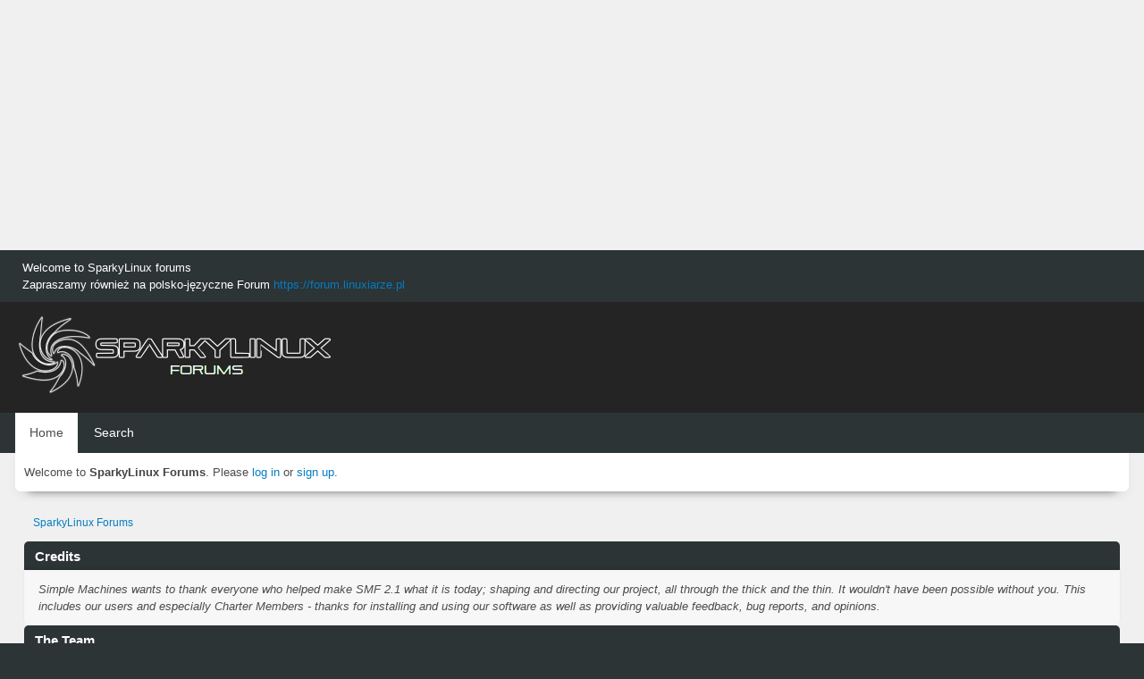

--- FILE ---
content_type: text/html; charset=UTF-8
request_url: https://forum.sparkylinux.org/index.php?PHPSESSID=9ridmupslmqqcoirgmj7l9sie5&action=credits
body_size: 5621
content:
<!DOCTYPE html>
<html lang="en-US">
<head>
	<meta charset="UTF-8">
	<link rel="stylesheet" href="https://forum.sparkylinux.org/Themes/blindspot/css/minified_8ab85f79043df30f9893ea252ab7bcfb.css?smf216_1752926429">
	<link rel="stylesheet" href="https://cdn.jsdelivr.net/npm/@fortawesome/fontawesome-free@5/css/all.min.css">
	<style>
	img.avatar { max-width: 65px !important; max-height: 65px !important; }
	
	</style>
	<script>
		var smf_theme_url = "https://forum.sparkylinux.org/Themes/blindspot";
		var smf_default_theme_url = "https://forum.sparkylinux.org/Themes/default";
		var smf_images_url = "https://forum.sparkylinux.org/Themes/blindspot/images";
		var smf_smileys_url = "https://forum.sparkylinux.org/Smileys";
		var smf_smiley_sets = "";
		var smf_smiley_sets_default = "";
		var smf_avatars_url = "https://forum.sparkylinux.org/avatars";
		var smf_scripturl = "https://forum.sparkylinux.org/index.php?PHPSESSID=9ridmupslmqqcoirgmj7l9sie5&amp;";
		var smf_iso_case_folding = false;
		var smf_charset = "UTF-8";
		var smf_session_id = "ea33451d9680d014ade0e2fa48aa0fcb";
		var smf_session_var = "a6d6a8ad02ba";
		var smf_member_id = 0;
		var ajax_notification_text = 'Loading...';
		var help_popup_heading_text = 'A little lost? Let me explain:';
		var banned_text = 'Sorry Guest, you are banned from using this forum!';
		var smf_txt_expand = 'Expand';
		var smf_txt_shrink = 'Shrink';
		var smf_collapseAlt = 'Hide';
		var smf_expandAlt = 'Show';
		var smf_quote_expand = false;
		var allow_xhjr_credentials = false;
	</script>
	<script src="https://ajax.googleapis.com/ajax/libs/jquery/3.6.3/jquery.min.js"></script>
	<script src="https://forum.sparkylinux.org/Themes/blindspot/scripts/minified_90b6742b1ceb3b068c9e6e241e6fcf59.js?smf216_1752926429"></script>
	<script>
	var smf_you_sure ='Are you sure you want to do this?';
	</script>
	<title>Credits</title>
	<meta name="viewport" content="width=device-width, initial-scale=1">
	<meta property="og:site_name" content="SparkyLinux Forums">
	<meta property="og:title" content="Credits">
	<meta property="og:description" content="Credits">
	<meta name="description" content="Credits">
	<meta name="theme-color" content="#f8f8f8">
	<meta name="robots" content="noindex">
	<link rel="help" href="https://forum.sparkylinux.org/index.php?PHPSESSID=9ridmupslmqqcoirgmj7l9sie5&amp;action=help">
	<link rel="contents" href="https://forum.sparkylinux.org/index.php?PHPSESSID=9ridmupslmqqcoirgmj7l9sie5&amp;">
	<link rel="search" href="https://forum.sparkylinux.org/index.php?PHPSESSID=9ridmupslmqqcoirgmj7l9sie5&amp;action=search">
	<link rel="alternate" type="application/rss+xml" title="SparkyLinux Forums - RSS" href="https://forum.sparkylinux.org/index.php?PHPSESSID=9ridmupslmqqcoirgmj7l9sie5&amp;action=.xml;type=rss2">
	<link rel="alternate" type="application/atom+xml" title="SparkyLinux Forums - Atom" href="https://forum.sparkylinux.org/index.php?PHPSESSID=9ridmupslmqqcoirgmj7l9sie5&amp;action=.xml;type=atom">
	<link rel="icon" type="image/png" href="https://forum.sparkylinux.org/files/favicon.png"/>
</head>
<body id="chrome" class="action_credits">
<div id="footerfix">
<div style="align: center;">
<script async src="https://pagead2.googlesyndication.com/pagead/js/adsbygoogle.js"></script>
<!-- lin-for-header0 -->
<ins class="adsbygoogle"
     style="display:block"
     data-ad-client="ca-pub-7259582644830058"
     data-ad-slot="5372448663"
     data-ad-format="auto"
     data-full-width-responsive="true"></ins>
<script>
     (adsbygoogle = window.adsbygoogle || []).push({});
</script>
</div>
	<div class="top_news_bar">
	    <div class="wrap-all">
			<div class="news2">
				<p>Welcome to SparkyLinux forums<br>Zapraszamy również na polsko-języczne Forum <a href="https://forum.linuxiarze.pl" class="bbc_link" target="_blank" >https://forum.linuxiarze.pl</a></p>
			</div>
	    </div>
	</div>
	<div id="header">
        <div class="wrap-all">
			<div class="top_links">
				<ul class="reset">
				</ul>
		    </div>	
			<h1 class="forumtitle">
			     <a id="top" href="https://forum.sparkylinux.org/index.php?PHPSESSID=9ridmupslmqqcoirgmj7l9sie5&amp;"><img src="https://forum.sparkylinux.org/files/sparky-logo-white.png" alt="SparkyLinux Forums"></a>
			</h1>
		</div>			
	</div><!-- #header -->
	<div id="bar">
        <div class="wrap-all">
		<a class="menu_icon mobile_user_menu"><i class="fas fa-bars"></i></a>
			<div id="main_menu">
				<div id="mobile_user_menu" class="popup_container">
					<div class="popup_window description">
						<div class="popup_heading">Main Menu
							<a href="javascript:void(0);" class="main_icons hide_popup"></a>
						</div>      
			               
                <div id="nav">
					<ul class="dropmenu menu_nav">
						<li class="button_home">
							<a class="active" href="https://forum.sparkylinux.org/index.php?PHPSESSID=9ridmupslmqqcoirgmj7l9sie5&amp;">
								<span class="main_icons home"></span><span class="textmenu">Home</span>
							</a>
						</li>
						<li class="button_search">
							<a href="https://forum.sparkylinux.org/index.php?PHPSESSID=9ridmupslmqqcoirgmj7l9sie5&amp;action=search">
								<span class="main_icons search"></span><span class="textmenu">Search</span>
							</a>
						</li>
					</ul>
                </div><!-- .menu_nav -->
					</div>
				</div>
			</div>
		</div>
	</div>
	<div class="wrap-all">
	  <div id="top_section">
		<div class="inner_wrap">
			<div class="social-font-awesome">
			</div>
			<ul class="floatleft welcome">
				<li>Welcome to <strong>SparkyLinux Forums</strong>. Please <a href="https://forum.sparkylinux.org/index.php?PHPSESSID=9ridmupslmqqcoirgmj7l9sie5&amp;action=login" onclick="return reqOverlayDiv(this.href, 'Log in');">log in</a> or <a href="https://forum.sparkylinux.org/index.php?PHPSESSID=9ridmupslmqqcoirgmj7l9sie5&amp;action=signup">sign up</a>.</li>
			</ul>
		</div><!-- .inner_wrap -->
	  </div>
	</div><!-- #top_section -->
	<div id="wrapper">
		<div id="upper_section">
			<div id="inner_section">
				<div class="navigate_section">
					<ul>
						<li class="last">
							<a href="https://forum.sparkylinux.org/index.php?PHPSESSID=9ridmupslmqqcoirgmj7l9sie5&amp;"><span>SparkyLinux Forums</span></a>
						</li>
					</ul>
				</div><!-- .navigate_section -->
			</div><!-- #inner_section -->
		</div><!-- #upper_section -->
		<div id="content_section">
			<div id="main_content_section">
	<div class="main_section" id="credits">
		<div class="cat_bar">
			<h3 class="catbg">Credits</h3>
		</div>
		<div class="windowbg">
			<p>Simple Machines wants to thank everyone who helped make SMF 2.1 what it is today; shaping and directing our project, all through the thick and the thin. It wouldn't have been possible without you. This includes our users and especially Charter Members - thanks for installing and using our software as well as providing valuable feedback, bug reports, and opinions.</p>
		</div>
		<div class="cat_bar">
			<h3 class="catbg">The Team</h3>
		</div>
		<div class="windowbg">
			<dl>
				<dt>
					<strong>Project Management</strong>
				</dt>
				<dd>Aleksi "Lex" Kilpinen, Michele "Illori" Davis, Jessica "Suki" González, and Will "Kindred" Wagner.
				</dd>
				<dt>
					<strong>Developers</strong>
				</dt>
				<dd>Jon "Sesquipedalian" Stovell, John "live627" Rayes, Oscar "Ozp" Rydhé, Aaron van Geffen, Antechinus, Bjoern "Bloc" Kristiansen, Brad "IchBin™" Grow, Colin Schoen, emanuele, Hendrik Jan "Compuart" Visser, Jessica "Suki" González, Jon "Sesquipedalian" Stovell, Juan "JayBachatero" Hernandez, Karl "RegularExpression" Benson, Matthew "Labradoodle-360" Kerle, Grudge, Michael "Oldiesmann" Eshom, Michael "Thantos" Miller, Norv, Peter "Arantor" Spicer, Selman "[SiNaN]" Eser, Shawn Bulen, Shitiz "Dragooon" Garg, Theodore "Orstio" Hildebrandt, Thorsten "TE" Eurich, and winrules.
				</dd>
				<dt>
					<strong>Support Specialists</strong>
				</dt>
				<dd>Will "Kindred" Wagner, Doug Heffernan, lurkalot, Steve, Aleksi "Lex" Kilpinen, br360, GigaWatt, ziycon, Adam Tallon, Bigguy, Bruno "margarett" Alves, CapadY, ChalkCat, Chas Large, Duncan85, gbsothere, JimM, Justyne, Kat, Kevin "greyknight17" Hou, Krash, Mashby, Michael Colin Blaber, Old Fossil, S-Ace, shadav, Storman™, Wade "sησω" Poulsen, and xenovanis.
				</dd>
				<dt>
					<strong>Customizers</strong>
				</dt>
				<dd>Diego Andrés, GL700Wing, Johnnie "TwitchisMental" Ballew, Jonathan "vbgamer45" Valentin, Sami "SychO" Mazouz, Brannon "B" Hall, Gary M. Gadsdon, Jack "akabugeyes" Thorsen, Jason "JBlaze" Clemons, Joey "Tyrsson" Smith, Kays, Michael "Mick." Gomez, NanoSector, Ricky., Russell "NEND" Najar, and SA™.
				</dd>
				<dt>
					<strong>Documentation Writers</strong>
				</dt>
				<dd>Michele "Illori" Davis, Irisado, AngelinaBelle, Chainy, Graeme Spence, and Joshua "groundup" Dickerson.
				</dd>
				<dt>
					<strong>Localizers</strong>
				</dt>
				<dd>Nikola "Dzonny" Novaković, m4z, Francisco "d3vcho" Domínguez, Robert Monden, and Relyana.
				</dd>
				<dt>
					<strong>Marketing</strong>
				</dt>
				<dd>Adish "(F.L.A.M.E.R)" Patel, Bryan "Runic" Deakin, Marcus "cσσкιє мσηѕтєя" Forsberg, and Ralph "[n3rve]" Otowo.
				</dd>
				<dt>
					<strong>Site Administrators</strong>
				</dt>
				<dd>Jeremy "SleePy" Darwood.
				</dd>
				<dt>
					<strong>Servers Administrators</strong>
				</dt>
				<dd>Derek Schwab, Michael Johnson, and Liroy van Hoewijk.
				</dd>
			</dl>
		</div>
		<div class="cat_bar">
			<h3 class="catbg">Special Thanks</h3>
		</div>
		<div class="windowbg">
			<dl>
				<dt>
					<strong>Consulting Developers</strong>
				</dt>
				<dd>albertlast, Brett Flannigan, Mark Rose, René-Gilles "Nao 尚" Deberdt, tinoest, and everyone who <a href="https://github.com/SimpleMachines/SMF/graphs/contributors">contributed on GitHub</a>.
				</dd>
				<dt>
					<strong>Beta Testers</strong>
				</dt>
				<dd>The invaluable few who tirelessly find bugs, provide feedback, and drive the developers crazier.
				</dd>
				<dt>
					<strong>Language Translators</strong>
				</dt>
				<dd>Thank you for your efforts which make it possible for people all around the world to use SMF.
				</dd>
				<dt>
					<strong>Founding Father of SMF</strong>
				</dt>
				<dd>Unknown W. "[Unknown]" Brackets.
				</dd>
				<dt>
					<strong>Original Project Managers</strong>
				</dt>
				<dd>Jeff Lewis, Joseph Fung, and David Recordon.
				</dd>
				<dt>
					<strong>In loving memory of</strong>
				</dt>
				<dd>Crip, K@, metallica48423, Paul_Pauline, and Rock Lee.
				</dd>
			</dl>
				<p class="posttext">And for anyone we may have missed, thank you!</p>
		</div>
		<div class="cat_bar">
			<h3 class="catbg">Software/Graphics</h3>
		</div>
		<div class="windowbg">
			<dl>
				<dt><strong>Graphics</strong></dt>
				<dd><a href="http://p.yusukekamiyamane.com/">Fugue Icons</a> | © 2012 Yusuke Kamiyamane | These icons are licensed under a Creative Commons Attribution 3.0 License</dd><dd><a href="https://techbase.kde.org/Projects/Oxygen/Licensing#Use_on_Websites">Oxygen Icons</a> | These icons are licensed under <a href="http://www.gnu.org/copyleft/lesser.html">GNU LGPLv3</a></dd>
			</dl>
			<dl>
				<dt><strong>Software</strong></dt>
				<dd><a href="https://jquery.org/">JQuery</a> | © John Resig | Licensed under <a href="https://github.com/jquery/jquery/blob/master/LICENSE.txt">The MIT License (MIT)</a></dd><dd><a href="https://briancherne.github.io/jquery-hoverIntent/">hoverIntent</a> | © Brian Cherne | Licensed under <a href="https://en.wikipedia.org/wiki/MIT_License">The MIT License (MIT)</a></dd><dd><a href="https://www.sceditor.com/">SCEditor</a> | © Sam Clarke | Licensed under <a href="https://en.wikipedia.org/wiki/MIT_License">The MIT License (MIT)</a></dd><dd><a href="http://wayfarerweb.com/jquery/plugins/animadrag/">animaDrag</a> | © Abel Mohler | Licensed under <a href="https://en.wikipedia.org/wiki/MIT_License">The MIT License (MIT)</a></dd><dd><a href="https://github.com/mzubala/jquery-custom-scrollbar">jQuery Custom Scrollbar</a> | © Maciej Zubala | Licensed under <a href="http://en.wikipedia.org/wiki/MIT_License">The MIT License (MIT)</a></dd><dd><a href="http://slippry.com/">jQuery Responsive Slider</a> | © booncon ROCKETS | Licensed under <a href="http://en.wikipedia.org/wiki/MIT_License">The MIT License (MIT)</a></dd><dd><a href="https://github.com/ichord/At.js">At.js</a> | © chord.luo@gmail.com | Licensed under <a href="https://github.com/ichord/At.js/blob/master/LICENSE-MIT">The MIT License (MIT)</a></dd><dd><a href="https://github.com/ttsvetko/HTML5-Desktop-Notifications">HTML5 Desktop Notifications</a> | © Tsvetan Tsvetkov | Licensed under <a href="https://github.com/ttsvetko/HTML5-Desktop-Notifications/blob/master/License.txt">The Apache License Version 2.0</a></dd><dd><a href="https://github.com/enygma/gauth">GAuth Code Generator/Validator</a> | © Chris Cornutt | Licensed under <a href="https://github.com/enygma/gauth/blob/master/LICENSE">The MIT License (MIT)</a></dd><dd><a href="https://github.com/enyo/dropzone">Dropzone.js</a> | © Matias Meno | Licensed under <a href="http://en.wikipedia.org/wiki/MIT_License">The MIT License (MIT)</a></dd><dd><a href="https://github.com/matthiasmullie/minify">Minify</a> | © Matthias Mullie | Licensed under <a href="http://en.wikipedia.org/wiki/MIT_License">The MIT License (MIT)</a></dd><dd><a href="https://github.com/true/php-punycode">PHP-Punycode</a> | © True B.V. | Licensed under <a href="http://en.wikipedia.org/wiki/MIT_License">The MIT License (MIT)</a></dd>
			</dl>
			<dl>
				<dt><strong>Fonts</strong></dt>
				<dd><a href="https://fontlibrary.org/en/font/anonymous-pro"> Anonymous Pro</a> | © 2009 | This font is licensed under the SIL Open Font License, Version 1.1</dd><dd><a href="https://fontlibrary.org/en/font/consolamono"> ConsolaMono</a> | © 2012 | This font is licensed under the SIL Open Font License, Version 1.1</dd><dd><a href="https://fontlibrary.org/en/font/phennig"> Phennig</a> | © 2009-2012 | This font is licensed under the SIL Open Font License, Version 1.1</dd>
			</dl>
		</div>
		<div class="cat_bar">
			<h3 class="catbg">Modifications</h3>
		</div>
		<div class="windowbg">
			<ul>
				<li><a href="https://custom.simplemachines.org/mods/index.php?mod=2659" target="_blank" rel="noopener" title="2.10.4">Optimus for SMF</a> &copy; 2010&ndash;2022, Bugo</li>
				<li><a href="https://mysmf.net/mods/redirector" target="_blank">Redirector</a> &copy; 2015-2020, digger</li>
			</ul>
		</div>
		<div class="cat_bar">
			<h3 class="catbg">Forum Copyright</h3>
		</div>
		<div class="windowbg">
			<a href="https://forum.sparkylinux.org/index.php?PHPSESSID=9ridmupslmqqcoirgmj7l9sie5&amp;action=credits" title="License" target="_blank" rel="noopener">SMF 2.1.6 &copy; 2025</a>, <a href="https://www.simplemachines.org" title="Simple Machines" target="_blank" rel="noopener">Simple Machines</a>
		</div>
	</div><!-- #credits -->
			</div><!-- #main_content_section -->
		</div><!-- #content_section -->
	</div><!-- #wrapper -->
	<p style="text-align: center;"><b><a href="https://forum.sparkylinux.org/index.php?PHPSESSID=9ridmupslmqqcoirgmj7l9sie5&amp;action=recent">View the most recent posts on the forum</a></b>
</p>
</div><!-- #footerfix -->
	<div id="footer">
		<div class="inner_wrap">
		<ul>
			<li class="floatright"><a href="https://forum.sparkylinux.org/index.php?PHPSESSID=9ridmupslmqqcoirgmj7l9sie5&amp;action=help">Help</a> | <a href="https://forum.sparkylinux.org/index.php?PHPSESSID=9ridmupslmqqcoirgmj7l9sie5&amp;action=agreement">Terms and Rules</a> | <a href="https://sparkylinux.org/privacy-cookies-policy/" target="_blank">Privacy & Cookies Policy</a> | <a href="https://sparkylinux.org/contact/" target="_blank">Contact</a> | <a href="#top_section">Go Up &#9650;</a></li>
			<li><b>© Copyright 2026 SparkyLinux.org<br />
Our services: <a href="https://rsschannel.org">RSSChannel</a>&nbsp; <a href="https://linuxchannel.org">LinuxChannel</a>&nbsp; <a href="https://linuxiarze.pl">Linuxiarze.pl</a>&nbsp; <a href="https://biznes.linuxiarze.pl">LinuxForBusiness</a>&nbsp; <a href="https://katalog.linuxiarze.pl">LinuxiarzeWebDir</a>&nbsp; <a href="https://sparkylinux.org">SparkyLinux</a>&nbsp; <a href="https://archiveos.org">ArchiveOS</a>&nbsp; <a href="https://archiveapp.org">ArchiveApp</a>&nbsp; <a href="https://archivegame.org">ArchiveGame</a>&nbsp; <a href="https://anuchildren.org">AnuChildren</a></b> 
</li>
			<li class="copyright"><a href="https://forum.sparkylinux.org/index.php?PHPSESSID=9ridmupslmqqcoirgmj7l9sie5&amp;action=credits" title="License" target="_blank" rel="noopener">SMF 2.1.6 &copy; 2025</a>, <a href="https://www.simplemachines.org" title="Simple Machines" target="_blank" rel="noopener">Simple Machines</a></li>
		</ul>
		</div><!-- .inner_wrap -->
	</div><!-- #footer -->
<script>
window.addEventListener("DOMContentLoaded", function() {
	function triggerCron()
	{
		$.get('https://forum.sparkylinux.org' + "/cron.php?ts=1769902875");
	}
	window.setTimeout(triggerCron, 1);
});
</script>
</body>
</html>

--- FILE ---
content_type: text/html; charset=utf-8
request_url: https://www.google.com/recaptcha/api2/aframe
body_size: 268
content:
<!DOCTYPE HTML><html><head><meta http-equiv="content-type" content="text/html; charset=UTF-8"></head><body><script nonce="srM64znJwsqU9A5JkpXS2w">/** Anti-fraud and anti-abuse applications only. See google.com/recaptcha */ try{var clients={'sodar':'https://pagead2.googlesyndication.com/pagead/sodar?'};window.addEventListener("message",function(a){try{if(a.source===window.parent){var b=JSON.parse(a.data);var c=clients[b['id']];if(c){var d=document.createElement('img');d.src=c+b['params']+'&rc='+(localStorage.getItem("rc::a")?sessionStorage.getItem("rc::b"):"");window.document.body.appendChild(d);sessionStorage.setItem("rc::e",parseInt(sessionStorage.getItem("rc::e")||0)+1);localStorage.setItem("rc::h",'1769902877435');}}}catch(b){}});window.parent.postMessage("_grecaptcha_ready", "*");}catch(b){}</script></body></html>